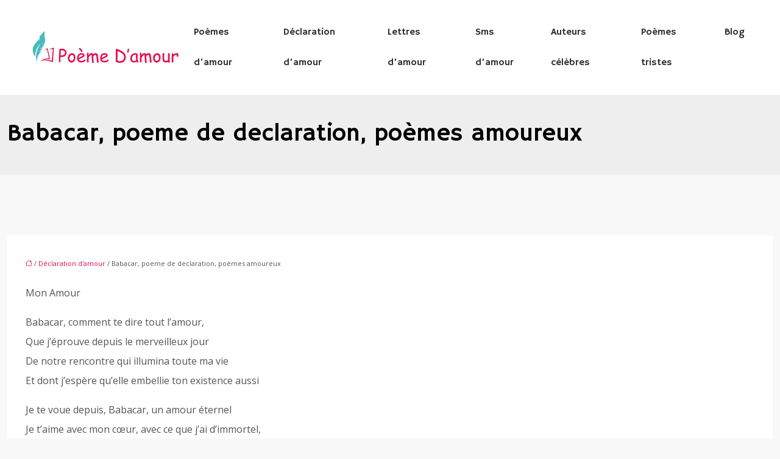

--- FILE ---
content_type: text/html; charset=UTF-8
request_url: https://www.xn--pome-d-amour-ydb.com/babacar-poeme-de-declaration-poemes-amoureux/
body_size: 12698
content:
<!DOCTYPE html>
<html lang="fr-FR">
<head>
<meta charset="UTF-8" />
<meta name="viewport" content="width=device-width">
<link rel="shortcut icon" href="/wp-content/uploads/2022/04/favicon.svg" />
<script type="application/ld+json">
{
    "@context": "https://schema.org",
    "@graph": [
        {
            "@type": "WebSite",
            "@id": "https://www.xn--pome-d-amour-ydb.com#website",
            "url": "https://www.xn--pome-d-amour-ydb.com",
            "name": "poeme-d-amour",
            "inLanguage": "fr-FR",
            "publisher": {
                "@id": "https://www.xn--pome-d-amour-ydb.com#organization"
            }
        },
        {
            "@type": "Organization",
            "@id": "https://www.xn--pome-d-amour-ydb.com#organization",
            "name": "poeme-d-amour",
            "url": "https://www.xn--pome-d-amour-ydb.com",
            "logo": {
                "@type": "ImageObject",
                "@id": "https://www.xn--pome-d-amour-ydb.com#logo",
                "url": "https://www.xn--pome-d-amour-ydb.com/wp-content/uploads/2022/04/logo-4.svg"
            }
        },
        {
            "@type": "Person",
            "@id": "https://www.xn--pome-d-amour-ydb.com/author/poeme-d-amour#person",
            "name": "admin",
            "jobTitle": "Rédaction Web",
            "url": "https://www.xn--pome-d-amour-ydb.com/author/poeme-d-amour",
            "worksFor": {
                "@id": "https://www.xn--pome-d-amour-ydb.com#organization"
            },
            "image": {
                "@type": "ImageObject",
                "url": ""
            }
        },
        {
            "@type": "WebPage",
            "@id": "https://www.xn--pome-d-amour-ydb.com/babacar-poeme-de-declaration-poemes-amoureux/#webpage",
            "url": "https://www.xn--pome-d-amour-ydb.com/babacar-poeme-de-declaration-poemes-amoureux/",
            "isPartOf": {
                "@id": "https://www.xn--pome-d-amour-ydb.com#website"
            },
            "breadcrumb": {
                "@id": "https://www.xn--pome-d-amour-ydb.com/babacar-poeme-de-declaration-poemes-amoureux/#breadcrumb"
            },
            "inLanguage": "fr_FR"
        },
        {
            "@type": "Article",
            "@id": "https://www.xn--pome-d-amour-ydb.com/babacar-poeme-de-declaration-poemes-amoureux/#article",
            "headline": "Babacar, poeme de declaration, poèmes amoureux",
            "mainEntityOfPage": {
                "@id": "https://www.xn--pome-d-amour-ydb.com/babacar-poeme-de-declaration-poemes-amoureux/#webpage"
            },
            "wordCount": 127,
            "isAccessibleForFree": true,
            "articleSection": [
                "Déclaration d&apos;amour"
            ],
            "datePublished": "2015-05-19T16:45:29+00:00",
            "author": {
                "@id": "https://www.xn--pome-d-amour-ydb.com/author/poeme-d-amour#person"
            },
            "publisher": {
                "@id": "https://www.xn--pome-d-amour-ydb.com#organization"
            },
            "inLanguage": "fr-FR"
        },
        {
            "@type": "BreadcrumbList",
            "@id": "https://www.xn--pome-d-amour-ydb.com/babacar-poeme-de-declaration-poemes-amoureux/#breadcrumb",
            "itemListElement": [
                {
                    "@type": "ListItem",
                    "position": 1,
                    "name": "Accueil",
                    "item": "https://www.xn--pome-d-amour-ydb.com/"
                },
                {
                    "@type": "ListItem",
                    "position": 2,
                    "name": "Déclaration d&apos;amour",
                    "item": "https://www.xn--pome-d-amour-ydb.com/declaration-damour/"
                },
                {
                    "@type": "ListItem",
                    "position": 3,
                    "name": "Babacar, poeme de declaration, poèmes amoureux",
                    "item": "https://www.xn--pome-d-amour-ydb.com/babacar-poeme-de-declaration-poemes-amoureux/"
                }
            ]
        }
    ]
}</script>
<meta name='robots' content='max-image-preview:large' />
<title>Déclaration d’amour adressé à Babacar sous forme de poème</title><meta name="description" content="Babacar, ce poème du cœur est le moyen que j’ai trouvé pour déclarer mon amour pour toi. Unissons nos cœurs pour que nos vies mènent vers un bonheur suprême.
"><link rel="alternate" title="oEmbed (JSON)" type="application/json+oembed" href="https://www.xn--pome-d-amour-ydb.com/wp-json/oembed/1.0/embed?url=https%3A%2F%2Fwww.xn--pome-d-amour-ydb.com%2Fbabacar-poeme-de-declaration-poemes-amoureux%2F" />
<link rel="alternate" title="oEmbed (XML)" type="text/xml+oembed" href="https://www.xn--pome-d-amour-ydb.com/wp-json/oembed/1.0/embed?url=https%3A%2F%2Fwww.xn--pome-d-amour-ydb.com%2Fbabacar-poeme-de-declaration-poemes-amoureux%2F&#038;format=xml" />
<style id='wp-img-auto-sizes-contain-inline-css' type='text/css'>
img:is([sizes=auto i],[sizes^="auto," i]){contain-intrinsic-size:3000px 1500px}
/*# sourceURL=wp-img-auto-sizes-contain-inline-css */
</style>
<style id='wp-block-library-inline-css' type='text/css'>
:root{--wp-block-synced-color:#7a00df;--wp-block-synced-color--rgb:122,0,223;--wp-bound-block-color:var(--wp-block-synced-color);--wp-editor-canvas-background:#ddd;--wp-admin-theme-color:#007cba;--wp-admin-theme-color--rgb:0,124,186;--wp-admin-theme-color-darker-10:#006ba1;--wp-admin-theme-color-darker-10--rgb:0,107,160.5;--wp-admin-theme-color-darker-20:#005a87;--wp-admin-theme-color-darker-20--rgb:0,90,135;--wp-admin-border-width-focus:2px}@media (min-resolution:192dpi){:root{--wp-admin-border-width-focus:1.5px}}.wp-element-button{cursor:pointer}:root .has-very-light-gray-background-color{background-color:#eee}:root .has-very-dark-gray-background-color{background-color:#313131}:root .has-very-light-gray-color{color:#eee}:root .has-very-dark-gray-color{color:#313131}:root .has-vivid-green-cyan-to-vivid-cyan-blue-gradient-background{background:linear-gradient(135deg,#00d084,#0693e3)}:root .has-purple-crush-gradient-background{background:linear-gradient(135deg,#34e2e4,#4721fb 50%,#ab1dfe)}:root .has-hazy-dawn-gradient-background{background:linear-gradient(135deg,#faaca8,#dad0ec)}:root .has-subdued-olive-gradient-background{background:linear-gradient(135deg,#fafae1,#67a671)}:root .has-atomic-cream-gradient-background{background:linear-gradient(135deg,#fdd79a,#004a59)}:root .has-nightshade-gradient-background{background:linear-gradient(135deg,#330968,#31cdcf)}:root .has-midnight-gradient-background{background:linear-gradient(135deg,#020381,#2874fc)}:root{--wp--preset--font-size--normal:16px;--wp--preset--font-size--huge:42px}.has-regular-font-size{font-size:1em}.has-larger-font-size{font-size:2.625em}.has-normal-font-size{font-size:var(--wp--preset--font-size--normal)}.has-huge-font-size{font-size:var(--wp--preset--font-size--huge)}.has-text-align-center{text-align:center}.has-text-align-left{text-align:left}.has-text-align-right{text-align:right}.has-fit-text{white-space:nowrap!important}#end-resizable-editor-section{display:none}.aligncenter{clear:both}.items-justified-left{justify-content:flex-start}.items-justified-center{justify-content:center}.items-justified-right{justify-content:flex-end}.items-justified-space-between{justify-content:space-between}.screen-reader-text{border:0;clip-path:inset(50%);height:1px;margin:-1px;overflow:hidden;padding:0;position:absolute;width:1px;word-wrap:normal!important}.screen-reader-text:focus{background-color:#ddd;clip-path:none;color:#444;display:block;font-size:1em;height:auto;left:5px;line-height:normal;padding:15px 23px 14px;text-decoration:none;top:5px;width:auto;z-index:100000}html :where(.has-border-color){border-style:solid}html :where([style*=border-top-color]){border-top-style:solid}html :where([style*=border-right-color]){border-right-style:solid}html :where([style*=border-bottom-color]){border-bottom-style:solid}html :where([style*=border-left-color]){border-left-style:solid}html :where([style*=border-width]){border-style:solid}html :where([style*=border-top-width]){border-top-style:solid}html :where([style*=border-right-width]){border-right-style:solid}html :where([style*=border-bottom-width]){border-bottom-style:solid}html :where([style*=border-left-width]){border-left-style:solid}html :where(img[class*=wp-image-]){height:auto;max-width:100%}:where(figure){margin:0 0 1em}html :where(.is-position-sticky){--wp-admin--admin-bar--position-offset:var(--wp-admin--admin-bar--height,0px)}@media screen and (max-width:600px){html :where(.is-position-sticky){--wp-admin--admin-bar--position-offset:0px}}

/*# sourceURL=wp-block-library-inline-css */
</style><style id='wp-block-image-inline-css' type='text/css'>
.wp-block-image>a,.wp-block-image>figure>a{display:inline-block}.wp-block-image img{box-sizing:border-box;height:auto;max-width:100%;vertical-align:bottom}@media not (prefers-reduced-motion){.wp-block-image img.hide{visibility:hidden}.wp-block-image img.show{animation:show-content-image .4s}}.wp-block-image[style*=border-radius] img,.wp-block-image[style*=border-radius]>a{border-radius:inherit}.wp-block-image.has-custom-border img{box-sizing:border-box}.wp-block-image.aligncenter{text-align:center}.wp-block-image.alignfull>a,.wp-block-image.alignwide>a{width:100%}.wp-block-image.alignfull img,.wp-block-image.alignwide img{height:auto;width:100%}.wp-block-image .aligncenter,.wp-block-image .alignleft,.wp-block-image .alignright,.wp-block-image.aligncenter,.wp-block-image.alignleft,.wp-block-image.alignright{display:table}.wp-block-image .aligncenter>figcaption,.wp-block-image .alignleft>figcaption,.wp-block-image .alignright>figcaption,.wp-block-image.aligncenter>figcaption,.wp-block-image.alignleft>figcaption,.wp-block-image.alignright>figcaption{caption-side:bottom;display:table-caption}.wp-block-image .alignleft{float:left;margin:.5em 1em .5em 0}.wp-block-image .alignright{float:right;margin:.5em 0 .5em 1em}.wp-block-image .aligncenter{margin-left:auto;margin-right:auto}.wp-block-image :where(figcaption){margin-bottom:1em;margin-top:.5em}.wp-block-image.is-style-circle-mask img{border-radius:9999px}@supports ((-webkit-mask-image:none) or (mask-image:none)) or (-webkit-mask-image:none){.wp-block-image.is-style-circle-mask img{border-radius:0;-webkit-mask-image:url('data:image/svg+xml;utf8,<svg viewBox="0 0 100 100" xmlns="http://www.w3.org/2000/svg"><circle cx="50" cy="50" r="50"/></svg>');mask-image:url('data:image/svg+xml;utf8,<svg viewBox="0 0 100 100" xmlns="http://www.w3.org/2000/svg"><circle cx="50" cy="50" r="50"/></svg>');mask-mode:alpha;-webkit-mask-position:center;mask-position:center;-webkit-mask-repeat:no-repeat;mask-repeat:no-repeat;-webkit-mask-size:contain;mask-size:contain}}:root :where(.wp-block-image.is-style-rounded img,.wp-block-image .is-style-rounded img){border-radius:9999px}.wp-block-image figure{margin:0}.wp-lightbox-container{display:flex;flex-direction:column;position:relative}.wp-lightbox-container img{cursor:zoom-in}.wp-lightbox-container img:hover+button{opacity:1}.wp-lightbox-container button{align-items:center;backdrop-filter:blur(16px) saturate(180%);background-color:#5a5a5a40;border:none;border-radius:4px;cursor:zoom-in;display:flex;height:20px;justify-content:center;opacity:0;padding:0;position:absolute;right:16px;text-align:center;top:16px;width:20px;z-index:100}@media not (prefers-reduced-motion){.wp-lightbox-container button{transition:opacity .2s ease}}.wp-lightbox-container button:focus-visible{outline:3px auto #5a5a5a40;outline:3px auto -webkit-focus-ring-color;outline-offset:3px}.wp-lightbox-container button:hover{cursor:pointer;opacity:1}.wp-lightbox-container button:focus{opacity:1}.wp-lightbox-container button:focus,.wp-lightbox-container button:hover,.wp-lightbox-container button:not(:hover):not(:active):not(.has-background){background-color:#5a5a5a40;border:none}.wp-lightbox-overlay{box-sizing:border-box;cursor:zoom-out;height:100vh;left:0;overflow:hidden;position:fixed;top:0;visibility:hidden;width:100%;z-index:100000}.wp-lightbox-overlay .close-button{align-items:center;cursor:pointer;display:flex;justify-content:center;min-height:40px;min-width:40px;padding:0;position:absolute;right:calc(env(safe-area-inset-right) + 16px);top:calc(env(safe-area-inset-top) + 16px);z-index:5000000}.wp-lightbox-overlay .close-button:focus,.wp-lightbox-overlay .close-button:hover,.wp-lightbox-overlay .close-button:not(:hover):not(:active):not(.has-background){background:none;border:none}.wp-lightbox-overlay .lightbox-image-container{height:var(--wp--lightbox-container-height);left:50%;overflow:hidden;position:absolute;top:50%;transform:translate(-50%,-50%);transform-origin:top left;width:var(--wp--lightbox-container-width);z-index:9999999999}.wp-lightbox-overlay .wp-block-image{align-items:center;box-sizing:border-box;display:flex;height:100%;justify-content:center;margin:0;position:relative;transform-origin:0 0;width:100%;z-index:3000000}.wp-lightbox-overlay .wp-block-image img{height:var(--wp--lightbox-image-height);min-height:var(--wp--lightbox-image-height);min-width:var(--wp--lightbox-image-width);width:var(--wp--lightbox-image-width)}.wp-lightbox-overlay .wp-block-image figcaption{display:none}.wp-lightbox-overlay button{background:none;border:none}.wp-lightbox-overlay .scrim{background-color:#fff;height:100%;opacity:.9;position:absolute;width:100%;z-index:2000000}.wp-lightbox-overlay.active{visibility:visible}@media not (prefers-reduced-motion){.wp-lightbox-overlay.active{animation:turn-on-visibility .25s both}.wp-lightbox-overlay.active img{animation:turn-on-visibility .35s both}.wp-lightbox-overlay.show-closing-animation:not(.active){animation:turn-off-visibility .35s both}.wp-lightbox-overlay.show-closing-animation:not(.active) img{animation:turn-off-visibility .25s both}.wp-lightbox-overlay.zoom.active{animation:none;opacity:1;visibility:visible}.wp-lightbox-overlay.zoom.active .lightbox-image-container{animation:lightbox-zoom-in .4s}.wp-lightbox-overlay.zoom.active .lightbox-image-container img{animation:none}.wp-lightbox-overlay.zoom.active .scrim{animation:turn-on-visibility .4s forwards}.wp-lightbox-overlay.zoom.show-closing-animation:not(.active){animation:none}.wp-lightbox-overlay.zoom.show-closing-animation:not(.active) .lightbox-image-container{animation:lightbox-zoom-out .4s}.wp-lightbox-overlay.zoom.show-closing-animation:not(.active) .lightbox-image-container img{animation:none}.wp-lightbox-overlay.zoom.show-closing-animation:not(.active) .scrim{animation:turn-off-visibility .4s forwards}}@keyframes show-content-image{0%{visibility:hidden}99%{visibility:hidden}to{visibility:visible}}@keyframes turn-on-visibility{0%{opacity:0}to{opacity:1}}@keyframes turn-off-visibility{0%{opacity:1;visibility:visible}99%{opacity:0;visibility:visible}to{opacity:0;visibility:hidden}}@keyframes lightbox-zoom-in{0%{transform:translate(calc((-100vw + var(--wp--lightbox-scrollbar-width))/2 + var(--wp--lightbox-initial-left-position)),calc(-50vh + var(--wp--lightbox-initial-top-position))) scale(var(--wp--lightbox-scale))}to{transform:translate(-50%,-50%) scale(1)}}@keyframes lightbox-zoom-out{0%{transform:translate(-50%,-50%) scale(1);visibility:visible}99%{visibility:visible}to{transform:translate(calc((-100vw + var(--wp--lightbox-scrollbar-width))/2 + var(--wp--lightbox-initial-left-position)),calc(-50vh + var(--wp--lightbox-initial-top-position))) scale(var(--wp--lightbox-scale));visibility:hidden}}
/*# sourceURL=https://www.xn--pome-d-amour-ydb.com/wp-includes/blocks/image/style.min.css */
</style>
<style id='global-styles-inline-css' type='text/css'>
:root{--wp--preset--aspect-ratio--square: 1;--wp--preset--aspect-ratio--4-3: 4/3;--wp--preset--aspect-ratio--3-4: 3/4;--wp--preset--aspect-ratio--3-2: 3/2;--wp--preset--aspect-ratio--2-3: 2/3;--wp--preset--aspect-ratio--16-9: 16/9;--wp--preset--aspect-ratio--9-16: 9/16;--wp--preset--color--black: #000000;--wp--preset--color--cyan-bluish-gray: #abb8c3;--wp--preset--color--white: #ffffff;--wp--preset--color--pale-pink: #f78da7;--wp--preset--color--vivid-red: #cf2e2e;--wp--preset--color--luminous-vivid-orange: #ff6900;--wp--preset--color--luminous-vivid-amber: #fcb900;--wp--preset--color--light-green-cyan: #7bdcb5;--wp--preset--color--vivid-green-cyan: #00d084;--wp--preset--color--pale-cyan-blue: #8ed1fc;--wp--preset--color--vivid-cyan-blue: #0693e3;--wp--preset--color--vivid-purple: #9b51e0;--wp--preset--color--base: #f9f9f9;--wp--preset--color--base-2: #ffffff;--wp--preset--color--contrast: #111111;--wp--preset--color--contrast-2: #636363;--wp--preset--color--contrast-3: #A4A4A4;--wp--preset--color--accent: #cfcabe;--wp--preset--color--accent-2: #c2a990;--wp--preset--color--accent-3: #d8613c;--wp--preset--color--accent-4: #b1c5a4;--wp--preset--color--accent-5: #b5bdbc;--wp--preset--gradient--vivid-cyan-blue-to-vivid-purple: linear-gradient(135deg,rgb(6,147,227) 0%,rgb(155,81,224) 100%);--wp--preset--gradient--light-green-cyan-to-vivid-green-cyan: linear-gradient(135deg,rgb(122,220,180) 0%,rgb(0,208,130) 100%);--wp--preset--gradient--luminous-vivid-amber-to-luminous-vivid-orange: linear-gradient(135deg,rgb(252,185,0) 0%,rgb(255,105,0) 100%);--wp--preset--gradient--luminous-vivid-orange-to-vivid-red: linear-gradient(135deg,rgb(255,105,0) 0%,rgb(207,46,46) 100%);--wp--preset--gradient--very-light-gray-to-cyan-bluish-gray: linear-gradient(135deg,rgb(238,238,238) 0%,rgb(169,184,195) 100%);--wp--preset--gradient--cool-to-warm-spectrum: linear-gradient(135deg,rgb(74,234,220) 0%,rgb(151,120,209) 20%,rgb(207,42,186) 40%,rgb(238,44,130) 60%,rgb(251,105,98) 80%,rgb(254,248,76) 100%);--wp--preset--gradient--blush-light-purple: linear-gradient(135deg,rgb(255,206,236) 0%,rgb(152,150,240) 100%);--wp--preset--gradient--blush-bordeaux: linear-gradient(135deg,rgb(254,205,165) 0%,rgb(254,45,45) 50%,rgb(107,0,62) 100%);--wp--preset--gradient--luminous-dusk: linear-gradient(135deg,rgb(255,203,112) 0%,rgb(199,81,192) 50%,rgb(65,88,208) 100%);--wp--preset--gradient--pale-ocean: linear-gradient(135deg,rgb(255,245,203) 0%,rgb(182,227,212) 50%,rgb(51,167,181) 100%);--wp--preset--gradient--electric-grass: linear-gradient(135deg,rgb(202,248,128) 0%,rgb(113,206,126) 100%);--wp--preset--gradient--midnight: linear-gradient(135deg,rgb(2,3,129) 0%,rgb(40,116,252) 100%);--wp--preset--gradient--gradient-1: linear-gradient(to bottom, #cfcabe 0%, #F9F9F9 100%);--wp--preset--gradient--gradient-2: linear-gradient(to bottom, #C2A990 0%, #F9F9F9 100%);--wp--preset--gradient--gradient-3: linear-gradient(to bottom, #D8613C 0%, #F9F9F9 100%);--wp--preset--gradient--gradient-4: linear-gradient(to bottom, #B1C5A4 0%, #F9F9F9 100%);--wp--preset--gradient--gradient-5: linear-gradient(to bottom, #B5BDBC 0%, #F9F9F9 100%);--wp--preset--gradient--gradient-6: linear-gradient(to bottom, #A4A4A4 0%, #F9F9F9 100%);--wp--preset--gradient--gradient-7: linear-gradient(to bottom, #cfcabe 50%, #F9F9F9 50%);--wp--preset--gradient--gradient-8: linear-gradient(to bottom, #C2A990 50%, #F9F9F9 50%);--wp--preset--gradient--gradient-9: linear-gradient(to bottom, #D8613C 50%, #F9F9F9 50%);--wp--preset--gradient--gradient-10: linear-gradient(to bottom, #B1C5A4 50%, #F9F9F9 50%);--wp--preset--gradient--gradient-11: linear-gradient(to bottom, #B5BDBC 50%, #F9F9F9 50%);--wp--preset--gradient--gradient-12: linear-gradient(to bottom, #A4A4A4 50%, #F9F9F9 50%);--wp--preset--font-size--small: 13px;--wp--preset--font-size--medium: 20px;--wp--preset--font-size--large: 36px;--wp--preset--font-size--x-large: 42px;--wp--preset--spacing--20: min(1.5rem, 2vw);--wp--preset--spacing--30: min(2.5rem, 3vw);--wp--preset--spacing--40: min(4rem, 5vw);--wp--preset--spacing--50: min(6.5rem, 8vw);--wp--preset--spacing--60: min(10.5rem, 13vw);--wp--preset--spacing--70: 3.38rem;--wp--preset--spacing--80: 5.06rem;--wp--preset--spacing--10: 1rem;--wp--preset--shadow--natural: 6px 6px 9px rgba(0, 0, 0, 0.2);--wp--preset--shadow--deep: 12px 12px 50px rgba(0, 0, 0, 0.4);--wp--preset--shadow--sharp: 6px 6px 0px rgba(0, 0, 0, 0.2);--wp--preset--shadow--outlined: 6px 6px 0px -3px rgb(255, 255, 255), 6px 6px rgb(0, 0, 0);--wp--preset--shadow--crisp: 6px 6px 0px rgb(0, 0, 0);}:root { --wp--style--global--content-size: 1320px;--wp--style--global--wide-size: 1920px; }:where(body) { margin: 0; }.wp-site-blocks { padding-top: var(--wp--style--root--padding-top); padding-bottom: var(--wp--style--root--padding-bottom); }.has-global-padding { padding-right: var(--wp--style--root--padding-right); padding-left: var(--wp--style--root--padding-left); }.has-global-padding > .alignfull { margin-right: calc(var(--wp--style--root--padding-right) * -1); margin-left: calc(var(--wp--style--root--padding-left) * -1); }.has-global-padding :where(:not(.alignfull.is-layout-flow) > .has-global-padding:not(.wp-block-block, .alignfull)) { padding-right: 0; padding-left: 0; }.has-global-padding :where(:not(.alignfull.is-layout-flow) > .has-global-padding:not(.wp-block-block, .alignfull)) > .alignfull { margin-left: 0; margin-right: 0; }.wp-site-blocks > .alignleft { float: left; margin-right: 2em; }.wp-site-blocks > .alignright { float: right; margin-left: 2em; }.wp-site-blocks > .aligncenter { justify-content: center; margin-left: auto; margin-right: auto; }:where(.wp-site-blocks) > * { margin-block-start: 1.2rem; margin-block-end: 0; }:where(.wp-site-blocks) > :first-child { margin-block-start: 0; }:where(.wp-site-blocks) > :last-child { margin-block-end: 0; }:root { --wp--style--block-gap: 1.2rem; }:root :where(.is-layout-flow) > :first-child{margin-block-start: 0;}:root :where(.is-layout-flow) > :last-child{margin-block-end: 0;}:root :where(.is-layout-flow) > *{margin-block-start: 1.2rem;margin-block-end: 0;}:root :where(.is-layout-constrained) > :first-child{margin-block-start: 0;}:root :where(.is-layout-constrained) > :last-child{margin-block-end: 0;}:root :where(.is-layout-constrained) > *{margin-block-start: 1.2rem;margin-block-end: 0;}:root :where(.is-layout-flex){gap: 1.2rem;}:root :where(.is-layout-grid){gap: 1.2rem;}.is-layout-flow > .alignleft{float: left;margin-inline-start: 0;margin-inline-end: 2em;}.is-layout-flow > .alignright{float: right;margin-inline-start: 2em;margin-inline-end: 0;}.is-layout-flow > .aligncenter{margin-left: auto !important;margin-right: auto !important;}.is-layout-constrained > .alignleft{float: left;margin-inline-start: 0;margin-inline-end: 2em;}.is-layout-constrained > .alignright{float: right;margin-inline-start: 2em;margin-inline-end: 0;}.is-layout-constrained > .aligncenter{margin-left: auto !important;margin-right: auto !important;}.is-layout-constrained > :where(:not(.alignleft):not(.alignright):not(.alignfull)){max-width: var(--wp--style--global--content-size);margin-left: auto !important;margin-right: auto !important;}.is-layout-constrained > .alignwide{max-width: var(--wp--style--global--wide-size);}body .is-layout-flex{display: flex;}.is-layout-flex{flex-wrap: wrap;align-items: center;}.is-layout-flex > :is(*, div){margin: 0;}body .is-layout-grid{display: grid;}.is-layout-grid > :is(*, div){margin: 0;}body{--wp--style--root--padding-top: 0px;--wp--style--root--padding-right: var(--wp--preset--spacing--50);--wp--style--root--padding-bottom: 0px;--wp--style--root--padding-left: var(--wp--preset--spacing--50);}a:where(:not(.wp-element-button)){text-decoration: underline;}:root :where(a:where(:not(.wp-element-button)):hover){text-decoration: none;}:root :where(.wp-element-button, .wp-block-button__link){background-color: var(--wp--preset--color--contrast);border-radius: .33rem;border-color: var(--wp--preset--color--contrast);border-width: 0;color: var(--wp--preset--color--base);font-family: inherit;font-size: var(--wp--preset--font-size--small);font-style: normal;font-weight: 500;letter-spacing: inherit;line-height: inherit;padding-top: 0.6rem;padding-right: 1rem;padding-bottom: 0.6rem;padding-left: 1rem;text-decoration: none;text-transform: inherit;}:root :where(.wp-element-button:hover, .wp-block-button__link:hover){background-color: var(--wp--preset--color--contrast-2);border-color: var(--wp--preset--color--contrast-2);color: var(--wp--preset--color--base);}:root :where(.wp-element-button:focus, .wp-block-button__link:focus){background-color: var(--wp--preset--color--contrast-2);border-color: var(--wp--preset--color--contrast-2);color: var(--wp--preset--color--base);outline-color: var(--wp--preset--color--contrast);outline-offset: 2px;outline-style: dotted;outline-width: 1px;}:root :where(.wp-element-button:active, .wp-block-button__link:active){background-color: var(--wp--preset--color--contrast);color: var(--wp--preset--color--base);}:root :where(.wp-element-caption, .wp-block-audio figcaption, .wp-block-embed figcaption, .wp-block-gallery figcaption, .wp-block-image figcaption, .wp-block-table figcaption, .wp-block-video figcaption){color: var(--wp--preset--color--contrast-2);font-family: var(--wp--preset--font-family--body);font-size: 0.8rem;}.has-black-color{color: var(--wp--preset--color--black) !important;}.has-cyan-bluish-gray-color{color: var(--wp--preset--color--cyan-bluish-gray) !important;}.has-white-color{color: var(--wp--preset--color--white) !important;}.has-pale-pink-color{color: var(--wp--preset--color--pale-pink) !important;}.has-vivid-red-color{color: var(--wp--preset--color--vivid-red) !important;}.has-luminous-vivid-orange-color{color: var(--wp--preset--color--luminous-vivid-orange) !important;}.has-luminous-vivid-amber-color{color: var(--wp--preset--color--luminous-vivid-amber) !important;}.has-light-green-cyan-color{color: var(--wp--preset--color--light-green-cyan) !important;}.has-vivid-green-cyan-color{color: var(--wp--preset--color--vivid-green-cyan) !important;}.has-pale-cyan-blue-color{color: var(--wp--preset--color--pale-cyan-blue) !important;}.has-vivid-cyan-blue-color{color: var(--wp--preset--color--vivid-cyan-blue) !important;}.has-vivid-purple-color{color: var(--wp--preset--color--vivid-purple) !important;}.has-base-color{color: var(--wp--preset--color--base) !important;}.has-base-2-color{color: var(--wp--preset--color--base-2) !important;}.has-contrast-color{color: var(--wp--preset--color--contrast) !important;}.has-contrast-2-color{color: var(--wp--preset--color--contrast-2) !important;}.has-contrast-3-color{color: var(--wp--preset--color--contrast-3) !important;}.has-accent-color{color: var(--wp--preset--color--accent) !important;}.has-accent-2-color{color: var(--wp--preset--color--accent-2) !important;}.has-accent-3-color{color: var(--wp--preset--color--accent-3) !important;}.has-accent-4-color{color: var(--wp--preset--color--accent-4) !important;}.has-accent-5-color{color: var(--wp--preset--color--accent-5) !important;}.has-black-background-color{background-color: var(--wp--preset--color--black) !important;}.has-cyan-bluish-gray-background-color{background-color: var(--wp--preset--color--cyan-bluish-gray) !important;}.has-white-background-color{background-color: var(--wp--preset--color--white) !important;}.has-pale-pink-background-color{background-color: var(--wp--preset--color--pale-pink) !important;}.has-vivid-red-background-color{background-color: var(--wp--preset--color--vivid-red) !important;}.has-luminous-vivid-orange-background-color{background-color: var(--wp--preset--color--luminous-vivid-orange) !important;}.has-luminous-vivid-amber-background-color{background-color: var(--wp--preset--color--luminous-vivid-amber) !important;}.has-light-green-cyan-background-color{background-color: var(--wp--preset--color--light-green-cyan) !important;}.has-vivid-green-cyan-background-color{background-color: var(--wp--preset--color--vivid-green-cyan) !important;}.has-pale-cyan-blue-background-color{background-color: var(--wp--preset--color--pale-cyan-blue) !important;}.has-vivid-cyan-blue-background-color{background-color: var(--wp--preset--color--vivid-cyan-blue) !important;}.has-vivid-purple-background-color{background-color: var(--wp--preset--color--vivid-purple) !important;}.has-base-background-color{background-color: var(--wp--preset--color--base) !important;}.has-base-2-background-color{background-color: var(--wp--preset--color--base-2) !important;}.has-contrast-background-color{background-color: var(--wp--preset--color--contrast) !important;}.has-contrast-2-background-color{background-color: var(--wp--preset--color--contrast-2) !important;}.has-contrast-3-background-color{background-color: var(--wp--preset--color--contrast-3) !important;}.has-accent-background-color{background-color: var(--wp--preset--color--accent) !important;}.has-accent-2-background-color{background-color: var(--wp--preset--color--accent-2) !important;}.has-accent-3-background-color{background-color: var(--wp--preset--color--accent-3) !important;}.has-accent-4-background-color{background-color: var(--wp--preset--color--accent-4) !important;}.has-accent-5-background-color{background-color: var(--wp--preset--color--accent-5) !important;}.has-black-border-color{border-color: var(--wp--preset--color--black) !important;}.has-cyan-bluish-gray-border-color{border-color: var(--wp--preset--color--cyan-bluish-gray) !important;}.has-white-border-color{border-color: var(--wp--preset--color--white) !important;}.has-pale-pink-border-color{border-color: var(--wp--preset--color--pale-pink) !important;}.has-vivid-red-border-color{border-color: var(--wp--preset--color--vivid-red) !important;}.has-luminous-vivid-orange-border-color{border-color: var(--wp--preset--color--luminous-vivid-orange) !important;}.has-luminous-vivid-amber-border-color{border-color: var(--wp--preset--color--luminous-vivid-amber) !important;}.has-light-green-cyan-border-color{border-color: var(--wp--preset--color--light-green-cyan) !important;}.has-vivid-green-cyan-border-color{border-color: var(--wp--preset--color--vivid-green-cyan) !important;}.has-pale-cyan-blue-border-color{border-color: var(--wp--preset--color--pale-cyan-blue) !important;}.has-vivid-cyan-blue-border-color{border-color: var(--wp--preset--color--vivid-cyan-blue) !important;}.has-vivid-purple-border-color{border-color: var(--wp--preset--color--vivid-purple) !important;}.has-base-border-color{border-color: var(--wp--preset--color--base) !important;}.has-base-2-border-color{border-color: var(--wp--preset--color--base-2) !important;}.has-contrast-border-color{border-color: var(--wp--preset--color--contrast) !important;}.has-contrast-2-border-color{border-color: var(--wp--preset--color--contrast-2) !important;}.has-contrast-3-border-color{border-color: var(--wp--preset--color--contrast-3) !important;}.has-accent-border-color{border-color: var(--wp--preset--color--accent) !important;}.has-accent-2-border-color{border-color: var(--wp--preset--color--accent-2) !important;}.has-accent-3-border-color{border-color: var(--wp--preset--color--accent-3) !important;}.has-accent-4-border-color{border-color: var(--wp--preset--color--accent-4) !important;}.has-accent-5-border-color{border-color: var(--wp--preset--color--accent-5) !important;}.has-vivid-cyan-blue-to-vivid-purple-gradient-background{background: var(--wp--preset--gradient--vivid-cyan-blue-to-vivid-purple) !important;}.has-light-green-cyan-to-vivid-green-cyan-gradient-background{background: var(--wp--preset--gradient--light-green-cyan-to-vivid-green-cyan) !important;}.has-luminous-vivid-amber-to-luminous-vivid-orange-gradient-background{background: var(--wp--preset--gradient--luminous-vivid-amber-to-luminous-vivid-orange) !important;}.has-luminous-vivid-orange-to-vivid-red-gradient-background{background: var(--wp--preset--gradient--luminous-vivid-orange-to-vivid-red) !important;}.has-very-light-gray-to-cyan-bluish-gray-gradient-background{background: var(--wp--preset--gradient--very-light-gray-to-cyan-bluish-gray) !important;}.has-cool-to-warm-spectrum-gradient-background{background: var(--wp--preset--gradient--cool-to-warm-spectrum) !important;}.has-blush-light-purple-gradient-background{background: var(--wp--preset--gradient--blush-light-purple) !important;}.has-blush-bordeaux-gradient-background{background: var(--wp--preset--gradient--blush-bordeaux) !important;}.has-luminous-dusk-gradient-background{background: var(--wp--preset--gradient--luminous-dusk) !important;}.has-pale-ocean-gradient-background{background: var(--wp--preset--gradient--pale-ocean) !important;}.has-electric-grass-gradient-background{background: var(--wp--preset--gradient--electric-grass) !important;}.has-midnight-gradient-background{background: var(--wp--preset--gradient--midnight) !important;}.has-gradient-1-gradient-background{background: var(--wp--preset--gradient--gradient-1) !important;}.has-gradient-2-gradient-background{background: var(--wp--preset--gradient--gradient-2) !important;}.has-gradient-3-gradient-background{background: var(--wp--preset--gradient--gradient-3) !important;}.has-gradient-4-gradient-background{background: var(--wp--preset--gradient--gradient-4) !important;}.has-gradient-5-gradient-background{background: var(--wp--preset--gradient--gradient-5) !important;}.has-gradient-6-gradient-background{background: var(--wp--preset--gradient--gradient-6) !important;}.has-gradient-7-gradient-background{background: var(--wp--preset--gradient--gradient-7) !important;}.has-gradient-8-gradient-background{background: var(--wp--preset--gradient--gradient-8) !important;}.has-gradient-9-gradient-background{background: var(--wp--preset--gradient--gradient-9) !important;}.has-gradient-10-gradient-background{background: var(--wp--preset--gradient--gradient-10) !important;}.has-gradient-11-gradient-background{background: var(--wp--preset--gradient--gradient-11) !important;}.has-gradient-12-gradient-background{background: var(--wp--preset--gradient--gradient-12) !important;}.has-small-font-size{font-size: var(--wp--preset--font-size--small) !important;}.has-medium-font-size{font-size: var(--wp--preset--font-size--medium) !important;}.has-large-font-size{font-size: var(--wp--preset--font-size--large) !important;}.has-x-large-font-size{font-size: var(--wp--preset--font-size--x-large) !important;}
/*# sourceURL=global-styles-inline-css */
</style>

<link rel='stylesheet' id='default-css' href='https://www.xn--pome-d-amour-ydb.com/wp-content/themes/factory-templates-4/style.css?ver=e81be170666df10d2501df3a0cda849d' type='text/css' media='all' />
<link rel='stylesheet' id='bootstrap5-css' href='https://www.xn--pome-d-amour-ydb.com/wp-content/themes/factory-templates-4/css/bootstrap.min.css?ver=e81be170666df10d2501df3a0cda849d' type='text/css' media='all' />
<link rel='stylesheet' id='bootstrap-icon-css' href='https://www.xn--pome-d-amour-ydb.com/wp-content/themes/factory-templates-4/css/bootstrap-icons.css?ver=e81be170666df10d2501df3a0cda849d' type='text/css' media='all' />
<link rel='stylesheet' id='global-css' href='https://www.xn--pome-d-amour-ydb.com/wp-content/themes/factory-templates-4/css/global.css?ver=e81be170666df10d2501df3a0cda849d' type='text/css' media='all' />
<link rel='stylesheet' id='light-theme-css' href='https://www.xn--pome-d-amour-ydb.com/wp-content/themes/factory-templates-4/css/light.css?ver=e81be170666df10d2501df3a0cda849d' type='text/css' media='all' />
<script type="text/javascript" src="https://code.jquery.com/jquery-3.2.1.min.js?ver=e81be170666df10d2501df3a0cda849d" id="jquery3.2.1-js"></script>
<script type="text/javascript" src="https://www.xn--pome-d-amour-ydb.com/wp-content/themes/factory-templates-4/js/fn.js?ver=e81be170666df10d2501df3a0cda849d" id="default_script-js"></script>
<link rel="https://api.w.org/" href="https://www.xn--pome-d-amour-ydb.com/wp-json/" /><link rel="alternate" title="JSON" type="application/json" href="https://www.xn--pome-d-amour-ydb.com/wp-json/wp/v2/posts/644" /><link rel="EditURI" type="application/rsd+xml" title="RSD" href="https://www.xn--pome-d-amour-ydb.com/xmlrpc.php?rsd" />
<link rel="canonical" href="https://www.xn--pome-d-amour-ydb.com/babacar-poeme-de-declaration-poemes-amoureux/" />
<link rel='shortlink' href='https://www.xn--pome-d-amour-ydb.com/?p=644' />
 
<link href="https://fonts.googleapis.com/css?family=Open+Sans:300,400,600,700,800&display=swap" rel="stylesheet">
<link href="https://fonts.googleapis.com/css?family=Hammersmith+One&display=swap" rel="stylesheet">
<meta name="google-site-verification" content="SQuq3Gae8SULX6fFbWygiGBoBViQF63kOVZOLEupLsw" />
<meta name="google-site-verification" content="P-apwXC9Pq5UZLdGRX9BzkGjx3AItDfJt69yHVoMeWY" /> 
<style type="text/css">
.default_color_background,.menu-bars{background-color : #e90550 }.default_color_text,a,h1 span,h2 span,h3 span,h4 span,h5 span,h6 span{color :#e90550 }.navigation li a,.navigation li.disabled,.navigation li.active a,.owl-dots .owl-dot.active span,.owl-dots .owl-dot:hover span{background-color: #e90550;}
.block-spc{border-color:#e90550}
.page-content a{color : #e90550 }.page-content a:hover{color : #0bd2cd }.home .body-content a{color : #e90550 }.home .body-content a:hover{color : #0bd2cd }.col-menu,.main-navigation{background-color:#fff;}.main-navigation {padding:10px 10px;}.main-navigation.scrolled{padding:2px 2px;}.main-navigation nav li{padding:0 10px;}.main-navigation.scrolled{background-color:#fff;}.main-navigation .logo-main{height: 60px;}.main-navigation  .logo-sticky{height: 50px;}nav li a{font-size:16px;}nav li a{line-height:50px;}nav li a{color:#2f2f2f!important;}nav li:hover > a,.current-menu-item > a{color:#e90550!important;}.archive h1{color:#000000!important;}.category .subheader,.single .subheader{padding:40px 0 35px }.archive h1{text-align:left!important;} .archive h1{font-size:40px}  .archive h2,.cat-description h2{font-size:25px} .archive h2 a,.cat-description h2{color:#333333!important;}.archive .readmore{background-color:#e90550;}.archive .readmore{color:#fff;}.archive .readmore:hover{background-color:#0bd2cd;}.archive .readmore:hover{color:#fff;}.archive .readmore{padding:8px 20px;}.single h1{color:#000000!important;}.single .the-post h2{color:#313233!important;}.single .the-post h3{color:#313233!important;}.single .the-post h4{color:#313233!important;}.single .the-post h5{color:#313233!important;}.single .the-post h6{color:#313233!important;} .single .post-content a{color:#e90550} .single .post-content a:hover{color:#0bd2cd}.single h1{text-align:left!important;}.single h1{font-size: 40px}.single h2{font-size: 25px}.single h3{font-size: 21px}.single h4{font-size: 18px}footer{background-position:top } #back_to_top{background-color:#0bd2cd;}#back_to_top i, #back_to_top svg{color:#fff;} footer{padding:80px 0 60px} #back_to_top {padding:3px 9px 6px;}</style>
<style>:root {
    --color-primary: #e90550;
    --color-primary-light: #ff0668;
    --color-primary-dark: #a30338;
    --color-primary-hover: #d10448;
    --color-primary-muted: #ff0880;
            --color-background: #f8f8f8;
    --color-text: #ffffff;
} </style>
<style id="custom-st" type="text/css">
body{color:#555;line-height:2em;font-family:'Open Sans',sans-serif;font-size:16px;font-weight:400;}h1,h2,h3,h4,h5,h6{font-family:'Hammersmith One',sans-serif;}.navbar-toggler{border:none}nav li a{font-style:normal;font-family:Hammersmith One,sans-serif;font-weight:400;}.sub-menu li a{line-height:30px;}.main-navigation .menu-item-has-children::after{top:16px;right:0;color:#e90550;}.cherry-service:hover .mask{margin-top:-60%;}.anim-box .wp-block-cover__background{opacity:0!important;-webkit-transition:all 500ms ease;-moz-transition:all 500ms ease;-ms-transition:all 500ms ease;-o-transition:all 500ms ease;transition:all 500ms ease;-webkit-transform:scale(0.5) rotateX(180deg);-moz-transform:scale(0.5) rotateX(180deg);-ms-transform:scale(0.5) rotateX(180deg);-o-transform:scale(0.5) rotateX(180deg);transform:scale(0.5) rotateX(180deg);}.anim-box:hover .wp-block-cover__background{opacity:1!important;webkit-transform:scale(1) rotateX(0deg);-moz-transform:scale(1) rotateX(0deg);-ms-transform:scale(1) rotateX(0deg);-o-transform:scale(1) rotateX(0deg);transform:scale(1) rotateX(0deg);}.anim-box p,.anim-box h3{-webkit-transition:all 300ms ease;-moz-transition:all 300ms ease;-ms-transition:all 300ms ease;-o-transition:all 300ms ease;transition:all 300ms ease;transition-delay:300ms;opacity:0;}.anim-box:hover p,.anim-box:hover h3{transform:translateY(-50%);opacity:1;}.cherry-service:hover .content .text-content{color:#646464;}.top-sur-slid{margin-top:-60px!important;position:relative;}.cherry-service .heading{font-weight:700;}footer{color:#a6a6a6;font-size:15px;}#back_to_top svg {width:20px;}#inactive,.to-top {box-shadow:none;z-index:3;}.widget_footer img{margin-bottom:1em;}footer .footer-widget{margin-bottom:27px!important;margin-top:30px;line-height:1.27;color:#000;font-weight:bold;border-bottom:none!important;}.archive h2 {margin-bottom:0.5em;}.archive h2,.single .the-post h2,.single .the-post h3{font-weight:500;}.archive .post{padding:30px;background:#fff;}.archive .readmore{font-size:14px;line-height:24px;font-weight:600;text-transform:uppercase;border:none;border-radius:6px;}.widget_sidebar{margin-bottom:50px;background:#fff;text-align:center;padding:25px 20px 20px;}.widget_sidebar .sidebar-widget{margin-bottom:1em;color:#313233;text-align:left;position:relative;padding-bottom:1em;font-weight:500;border-bottom:none;font-size:20px;}.widget_sidebar .sidebar-widget:after,.widget_sidebar .sidebar-widget:before{content:"";position:absolute;left:0;bottom:2px;height:0;}.widget_sidebar .sidebar-widget:before{width:100%;border-bottom:1px solid #ececec;}.widget_sidebar .sidebar-widget:after{width:50px;border-bottom:1px solid #e90550;}.single .all-post-content{padding:30px;background:#fff;margin-bottom:50px;}@media screen and (max-width:1024px){.home h1{line-height:35px!important;font-size:25px!important;}.home h2{line-height:28px!important;font-size:24px!important;}.home h3{font-size:15px!important}}@media screen and (max-width:960px){.cherry-service:hover .mask{margin-top:-62%;}.xxx{font-size:18px!important;}.parag{padding-right:0!important;padding-left:0!important;}.main-navigation.container-fluid{background:#a3cbee;}.bloc1 {background:#000;}main-navigation .menu-item-has-children::after{top:16px;}.ps-5{padding-left:0 !important;}h1{font-size:30px!important;}h2{font-size:20px!important;}.category .subheader,.single .subheader {padding:70px 0px;}footer .copyright{padding:25px 50px}}:root{--color-primary:#e90550;--color-secondary:#0bd2cd;--color-bg-dark:#333;--color-bg-light:#fff;--color-text:#333;--color-border:#e90550;--radius:8px;--shadow:0 4px 12px rgba(0,0,0,0.08);--shadow-hover:0 6px 16px rgba(0,0,0,0.12);--transition:0.3s cubic-bezier(0.25,0.8,0.25,1);--font-main:'Inter',sans-serif;}.tldr-hybrid,.tldr-paragraph,.tldr-list,.summary-alt,.case-study-block,.actionable-list,.key-takeaways,.block-spc,.faq-block,.author-block,.table-data,blockquote{margin-bottom:45px;}.dt-published,.dt-modified{display:inline-block;background-color:transparent;color:var(--color-text);padding:6px 0;font-weight:700;letter-spacing:0.8px;text-transform:uppercase;font-size:0.75rem;border:none;border-bottom:2px solid transparent;transition:border-color var(--transition);}.dt-published:hover,.dt-modified:hover{border-color:var(--color-primary);}.dt-modified{float:right;}.dt-published,.dt-modified{margin-bottom:30px;}.tldr-hybrid{background-color:var(--color-bg-light);padding:30px 30px 12px;border-radius:var(--radius);border:1px solid var(--color-border);transition:transform var(--transition),box-shadow var(--transition);}.tldr-hybrid:hover{transform:translateY(-4px);box-shadow:var(--shadow-hover);}.tldr-hybrid ul{list-style:none;padding:0;margin:0;}.tldr-hybrid li{display:flex;align-items:flex-start;margin-bottom:15px;font-size:1rem;line-height:1.6;}.tldr-hybrid li:last-child{margin-bottom:0;}.tldr-hybrid li::before{content:'';background-color:var(--color-secondary);width:10px;height:10px;border-radius:3px;margin-right:15px;margin-top:7px;flex-shrink:0;}.tldr-paragraph{background-color:#28ace3;color:var(--color-bg-light);padding:30px 30px 12px;border-radius:var(--radius);text-align:center;font-weight:500;font-size:1.15rem;line-height:1.7;box-shadow:inset 0 0 20px rgba(0,0,0,0.1);}.tldr-list{background-color:transparent;padding:0;border:none;}.tldr-list li{background-color:var(--color-bg-light);padding:18px 25px;border-radius:var(--radius);margin-bottom:10px;border:1px solid var(--color-border);display:flex;align-items:center;font-weight:500;transition:transform var(--transition),box-shadow var(--transition),border-color var(--transition);}.tldr-list li:hover{transform:translateX(5px);border-color:var(--color-primary);box-shadow:0 4px 10px rgba(233,5,80,0.3);}.tldr-list li::before{content:'✓';color:var(--color-primary);font-size:1.4rem;margin-right:15px;font-weight:800;}.summary-alt{background:var(--color-bg-light);border-radius:var(--radius);padding:30px;border:1px solid var(--color-border);box-shadow:var(--shadow);}.summary-alt h3{color:var(--color-text);border-bottom:1px solid var(--color-border);padding-bottom:15px;margin-bottom:10px;font-weight:800;text-transform:uppercase;letter-spacing:1px;}.summary-alt ol{list-style:none;padding:0;margin:0;}.summary-alt li a{text-decoration:none;color:var(--color-text);font-weight:600;transition:all var(--transition);display:block;padding:14px 10px;border-radius:6px;}.summary-alt li a:hover{color:var(--color-primary);background-color:#F8F8F8;padding-left:20px;}.case-study-block{background-color:#ffffff;border:3px solid transparent;border-radius:10px;padding:30px;margin:20px 0;background-clip:padding-box;border-image:linear-gradient(135deg,#0bd2cd 0%,#2575fc 100%);border-image-slice:1;transition:transform 0.3s ease,box-shadow 0.3s ease;}.case-study-block:hover{transform:translateY(-8px);box-shadow:0 10px 20px rgba(0,0,0,0.12);}.case-study-block-title{font-family:'Segoe UI',Tahoma,Geneva,Verdana,sans-serif;font-size:1.7em;font-weight:700;color:#333;margin-top:0;margin-bottom:15px;}blockquote{margin:3rem auto;padding:4rem 2.5rem;position:relative;text-align:center;background:var(--color-bg-light);border:1px solid var(--color-border);border-radius:var(--radius);box-shadow:var(--shadow);overflow:hidden;}blockquote::before,blockquote::after{content:'';position:absolute;left:50%;transform:translateX(-50%);width:100px;height:1px;background:rgba(0,0,0,0.15);}blockquote::before{top:2rem;}blockquote::after{bottom:2rem;}.citation-content::before{content:"“";position:absolute;top:1.5rem;left:50%;transform:translateX(-50%);font-size:10rem;font-weight:800;color:rgba(51,51,51,0.15);text-shadow:0 1px 3px rgba(0,0,0,0.1);line-height:1;z-index:1;}.citation-content{position:relative;font-size:1.6rem;font-weight:500;line-height:1.6;color:var(--color-text);margin:0 auto 1.5rem;z-index:2;text-shadow:0 1px 2px rgba(0,0,0,0.05);}blockquote cite{position:relative;display:block;font-weight:400;font-size:1rem;color:var(--color-text);z-index:2;}blockquote a{color:var(--color-primary);text-decoration:none;border-bottom:1px solid transparent;transition:border-color var(--transition);}blockquote a:hover{border-color:var(--color-primary);}.actionable-list{background:var(--color-bg-light);border-radius:var(--radius);padding:30px;box-shadow:var(--shadow);}.actionable-list h3{font-size:1.5rem;color:var(--color-text);margin-bottom:25px;font-weight:800;}.actionable-list ol{padding-left:0;list-style:none;counter-reset:step-counter;}.actionable-list ol li{position:relative;padding:15px 15px 15px 55px;margin-bottom:12px;background:var(--color-bg-light);border:1px solid var(--color-border);border-radius:6px;line-height:1.6;}.actionable-list ol li::before{counter-increment:step-counter;content:counter(step-counter);position:absolute;left:0;top:0;height:100%;background:var(--color-primary);color:var(--color-bg-light);font-weight:700;width:40px;border-radius:6px 0 0 6px;display:flex;align-items:center;justify-content:center;font-size:1rem;}.actionable-list ol li:hover::before{background:var(--color-secondary);}.key-takeaways{background-color:var(--color-bg-light);padding:35px;border-radius:var(--radius);border-left:4px solid var(--color-secondary);box-shadow:var(--shadow);}.key-takeaways p{font-size:1.5rem;font-weight:800;color:var(--color-text);margin-top:0;}.key-takeaways li{padding:15px 0;border-bottom:1px solid var(--color-border);color:var(--color-text);font-weight:500;line-height:1.6;}.key-takeaways li:last-child{border-bottom:none;padding-bottom:0;}.key-takeaways li:first-of-type{padding-top:0;}.block-spc{padding:2rem;background:var(--color-bg-light);border:1px solid var(--color-border);border-radius:var(--radius);line-height:1.8;box-shadow:var(--shadow);transition:border-color var(--transition),box-shadow var(--transition);}.block-spc:hover{border-color:var(--color-primary);box-shadow:var(--shadow-hover);}.block-spc a{color:var(--color-text);text-decoration:none;font-weight:700;background-image:linear-gradient(var(--color-primary),var(--color-primary));background-size:0% 2px;background-position:0% 100%;background-repeat:no-repeat;transition:background-size var(--transition);}.block-spc a:hover{background-size:100% 2px;}.author-block{display:flex;align-items:center;gap:20px;background:var(--color-bg-light) !important;padding:25px;border-radius:var(--radius);border:1px solid var(--color-border);box-shadow:var(--shadow);}.avatar{min-width:80px;width:80px !important;height:80px !important;border-radius:50%;border:2px solid var(--color-bg-light);box-shadow:0 0 0 2px var(--color-primary);object-fit:cover;}.author-text p{margin:5px 0 0;color:var(--color-text);font-size:0.9rem;}.author-text h4{margin:0;}.faq-block{background:#fff;box-shadow:0 4px 40px rgba(0,0,0,0.04);border-radius:12px;padding:50px 40px;margin:40px auto;font-family:"Poppins",sans-serif;border:1px solid #eef2f5;}.faq-block h2{text-align:center;font-size:28px;color:#222;font-weight:600;margin-bottom:50px;position:relative;}.faq-block h2::after{content:"";display:block;width:60px;height:3px;background-color:var(--color-secondary);margin:14px auto 0;border-radius:2px;}.faq-block .question{display:flex;align-items:center;gap:12px;padding:18px 20px;font-size:16px;font-weight:500;color:var(--color-text);border-bottom:1px solid #eef2f5;cursor:pointer;background:#fff;transition:all 0.3s ease;border-radius:6px;}.faq-block .question:hover{background:var(--color-bg-light);padding-left:25px;color:var(--color-primary);}.faq-block .question::before{counter-increment:faq;content:counter(faq);display:inline-flex;align-items:center;justify-content:center;width:22px;height:22px;min-width:22px;border-radius:50%;background-color:var(--color-secondary);color:#fff;font-size:12px;font-weight:600;}.faq-block .answer{padding:20px 20px 25px 55px;font-size:15px;color:#556;line-height:1.8;}.faq-block .question.active + .answer{display:block;}.faq-block{counter-reset:faq;}.table-data{border-collapse:collapse;width:100%;background-color:var(--color-bg-light);border-radius:var(--radius);overflow:hidden;border:1px solid var(--color-border);box-shadow:var(--shadow);}.table-data th{background-color:#28ace3;color:var(--color-bg-light);padding:16px;text-align:left;font-weight:700;text-transform:uppercase;font-size:0.8rem;letter-spacing:0.5px;border-bottom:2px solid var(--color-border);}.table-data td{padding:16px;border-bottom:1px solid var(--color-border);}.table-data tbody tr:last-child td{border-bottom:none;}.table-data tbody tr{background-color:var(--color-bg-light);transition:background-color var(--transition);}.table-data tbody tr:hover{background-color:var(--color-secondary);color:#fff;}.single .the-post .faq-block h2{color:#241f21 !important;}.single th,.single tr,.single td{border:0px solid;}</style>
</head> 

<body class="wp-singular post-template-default single single-post postid-644 single-format-standard wp-theme-factory-templates-4 catid-4" style="background-color: #f8f8f8;">

<div class="main-navigation  container-fluid is_sticky over-mobile">
<nav class="navbar navbar-expand-lg px-5 container-fluid">

<a id="logo" href="https://www.xn--pome-d-amour-ydb.com">
<img class="logo-main" src="/wp-content/uploads/2022/04/logo-4.svg"  width="250px"   height="60px"  alt="logo">
<img class="logo-sticky" src="/wp-content/uploads/2022/04/logo-4.svg" width="auto" height="50px" alt="logo"></a>

    <button class="navbar-toggler" type="button" data-bs-toggle="collapse" data-bs-target="#navbarSupportedContent" aria-controls="navbarSupportedContent" aria-expanded="false" aria-label="Toggle navigation">
      <span class="navbar-toggler-icon"><i class="bi bi-list"></i></span>
    </button>

    <div class="collapse navbar-collapse" id="navbarSupportedContent">

<ul id="main-menu" class="classic-menu navbar-nav ms-auto mb-2 mb-lg-0"><li id="menu-item-25250" class="menu-item menu-item-type-taxonomy menu-item-object-category"><a href="https://www.xn--pome-d-amour-ydb.com/poeme-damour/">Poèmes d&rsquo;amour</a></li>
<li id="menu-item-25248" class="menu-item menu-item-type-taxonomy menu-item-object-category current-post-ancestor current-menu-parent current-post-parent"><a href="https://www.xn--pome-d-amour-ydb.com/declaration-damour/">Déclaration d&rsquo;amour</a></li>
<li id="menu-item-25251" class="menu-item menu-item-type-taxonomy menu-item-object-category"><a href="https://www.xn--pome-d-amour-ydb.com/lettre-damour/">Lettres d&rsquo;amour</a></li>
<li id="menu-item-25258" class="menu-item menu-item-type-taxonomy menu-item-object-category"><a href="https://www.xn--pome-d-amour-ydb.com/sms-damour/">Sms d&rsquo;amour</a></li>
<li id="menu-item-25260" class="menu-item menu-item-type-taxonomy menu-item-object-category"><a href="https://www.xn--pome-d-amour-ydb.com/poemes-damour-dauteurs-celebres/">Auteurs célèbres</a></li>
<li id="menu-item-25249" class="menu-item menu-item-type-taxonomy menu-item-object-category"><a href="https://www.xn--pome-d-amour-ydb.com/poemes-tristes/">Poèmes tristes</a></li>
<li id="menu-item-25259" class="menu-item menu-item-type-taxonomy menu-item-object-category"><a href="https://www.xn--pome-d-amour-ydb.com/blog/">Blog</a></li>
</ul>
</div>
</nav>
</div><!--menu-->
<div style="background-color:poeme-d-amour" class="body-content     add-top">
  

<div class="container-fluid subheader" style="background-position:top;background-image:url();background-color:#eee;">
<div id="mask" style=""></div>	
<div class="container-xxl"><h1 class="title">Babacar, poeme de declaration, poèmes amoureux</h1></div></div>



<div class="post-content container-xxl"> 


<div class="row">
<div class="  col-xxl-9  col-md-12">	



<div class="all-post-content">
<article>
<div style="font-size: 11px" class="breadcrumb"><a href="/"><i class="bi bi-house"></i></a>&nbsp;/&nbsp;<a href="https://www.xn--pome-d-amour-ydb.com/declaration-damour/">Déclaration d&#039;amour</a>&nbsp;/&nbsp;Babacar, poeme de declaration, poèmes amoureux</div>
<div class="the-post">





<div></div>
<p>Mon Amour</p>
<p>Babacar, comment te dire tout l’amour,<br>
Que j’éprouve depuis le merveilleux jour<br>
De notre rencontre qui illumina toute ma vie<br>
Et dont j’espère qu’elle embellie ton existence aussi</p>
<p>Je te voue depuis, Babacar, un amour éternel<br>
Je t’aime avec mon cœur, avec ce que j’ai d’immortel,<br>
Et pour toi, mon amour, mon cœur est transparent,<br>
Ma pensée est toute à toi, jusqu’à la fin des temps.</p>
<p>Fondons nos cœurs et nos âmes, laissons-nous persuader<br>
Que la vie nous mène vers un bonheur suprême et partagé.<br>
Allons tous deux d’un même pas, vers la félicité et le Paradis.<br>
Je t’aime, je t’aime, je t’aime. Dis-moi que tu m’aimes aussi.</p>
<p>Ton Amour</p>




</div>
</article>




<div class="row nav-post-cat"><div class="col-6"><a href="https://www.xn--pome-d-amour-ydb.com/basil-poeme-de-declaration-poemes-amoureux/"><i class="bi bi-arrow-left"></i>Basil, poeme de declaration, poèmes amoureux</a></div><div class="col-6"><a href="https://www.xn--pome-d-amour-ydb.com/barthelemy-poeme-de-declaration-poemes-amoureux/"><i class="bi bi-arrow-left"></i>Barthélémy, poeme de declaration, poèmes amoureux</a></div></div>

</div>

</div>	


<div class="col-xxl-3 col-md-12">
<div class="sidebar">
<div class="widget-area">





<div class='widget_sidebar'><div class='sidebar-widget'>Actualités du site</div><div class='textwidget sidebar-ma'><div class="row mb-2"><div class="col-12"><a href="https://www.xn--pome-d-amour-ydb.com/ouvrir-un-compte-joint-en-ligne-pour-commencer-sa-vie-de-couple-sur-de-bonnes-bases/">Ouvrir un compte joint en ligne pour commencer sa vie de couple sur de bonnes bases</a></div></div><div class="row mb-2"><div class="col-12"><a href="https://www.xn--pome-d-amour-ydb.com/pourquoi-ouvrir-un-compte-joint-en-ligne-apres-le-mariage-peut-simplifier-votre-quotidien/">Pourquoi ouvrir un compte joint en ligne après le mariage peut simplifier votre quotidien</a></div></div><div class="row mb-2"><div class="col-12"><a href="https://www.xn--pome-d-amour-ydb.com/comment-expliquer-le-succes-de-la-litterature-new-romance/">Comment expliquer le succès de la littérature new romance ?</a></div></div><div class="row mb-2"><div class="col-12"><a href="https://www.xn--pome-d-amour-ydb.com/idees-en-ligne-pour-choisir-son-texte-de-faire-part/">Idées en ligne pour choisir son texte de faire part</a></div></div><div class="row mb-2"><div class="col-12"><a href="https://www.xn--pome-d-amour-ydb.com/saint-valentin-10-petites-attentions-pour-dire-je-t-aime/">Saint-Valentin : 10 petites attentions pour dire « Je t’aime » !</a></div></div></div></div></div><div class='widget_sidebar'><div class='sidebar-widget'>Articles similaires</div><div class='textwidget sidebar-ma'><div class="row mb-2"><div class="col-12"><a href="https://www.xn--pome-d-amour-ydb.com/offrir-de-magnifiques-roses-rouges-a-sa-valentine/">Offrir de magnifiques roses rouges à sa Valentine</a></div></div><div class="row mb-2"><div class="col-12"><a href="https://www.xn--pome-d-amour-ydb.com/bastian-poeme-de-declaration-poemes-amoureux/">Bastian, poeme de declaration, poèmes amoureux</a></div></div><div class="row mb-2"><div class="col-12"><a href="https://www.xn--pome-d-amour-ydb.com/basmala-poeme-de-declaration-poemes-amoureux/">Basmala, poeme de declaration, poèmes amoureux</a></div></div><div class="row mb-2"><div class="col-12"><a href="https://www.xn--pome-d-amour-ydb.com/basma-poeme-de-declaration-poemes-amoureux/">Basma, poeme de declaration, poèmes amoureux</a></div></div></div></div>
<style>
	.nav-post-cat .col-6 i{
		display: inline-block;
		position: absolute;
	}
	.nav-post-cat .col-6 a{
		position: relative;
	}
	.nav-post-cat .col-6:nth-child(1) a{
		padding-left: 18px;
		float: left;
	}
	.nav-post-cat .col-6:nth-child(1) i{
		left: 0;
	}
	.nav-post-cat .col-6:nth-child(2) a{
		padding-right: 18px;
		float: right;
	}
	.nav-post-cat .col-6:nth-child(2) i{
		transform: rotate(180deg);
		right: 0;
	}
	.nav-post-cat .col-6:nth-child(2){
		text-align: right;
	}
</style>



</div>
</div>
</div> </div>








</div>

</div><!--body-content-->

<footer class="container-fluid" style="background-color:#fff; ">
<div class="container-xxl">	
<div class="widgets">
<div class="row">
<div class="col-xxl-4 col-md-12">
<div class="widget_footer">
<figure class="wp-block-image size-full is-resized"><img loading="lazy" decoding="async" src="https://www.xn--pome-d-amour-ydb.com/wp-content/uploads/2022/04/logo-4.svg" alt="" class="wp-image-25202" width="250" height="60"/></figure>
</div><div class="widget_footer">			<div class="textwidget"><p>L’alignement parfait des mots et l’excellence des beaux poèmes perfectionnent l’intensité des sentiments.</p>
</div>
		</div></div>
<div class="col-xxl-4 col-md-12">
<div class="widget_footer"><div class="footer-widget">Lecture de beaux poèmes</div>			<div class="textwidget"><p>Source d’énergie et refuge de l’âme, la lecture des poèmes est une passion pour les mots. Un point de liberté et un alliage de connaissance et de passion.</p>
</div>
		</div></div>
<div class="col-xxl-4 col-md-12">
<div class="widget_footer"><div class="footer-widget">Meilleurs poètes</div>			<div class="textwidget"><p>Victor Hugo, Paul VERLAINE ? Les belles œuvres des meilleures poètes et l’excellence de leur création artistique seront à l’appui de votre émerveillement.</p>
</div>
		</div></div>
</div>
</div></div>
</footer>

<div class="to-top cirle" id="inactive"><a id='back_to_top'><svg xmlns="http://www.w3.org/2000/svg" width="16" height="16" fill="currentColor" class="bi bi-arrow-up-short" viewBox="0 0 16 16">
  <path fill-rule="evenodd" d="M8 12a.5.5 0 0 0 .5-.5V5.707l2.146 2.147a.5.5 0 0 0 .708-.708l-3-3a.5.5 0 0 0-.708 0l-3 3a.5.5 0 1 0 .708.708L7.5 5.707V11.5a.5.5 0 0 0 .5.5z"/>
</svg></a></div>
<script type="text/javascript">
	let calcScrollValue = () => {
	let scrollProgress = document.getElementById("progress");
	let progressValue = document.getElementById("back_to_top");
	let pos = document.documentElement.scrollTop;
	let calcHeight = document.documentElement.scrollHeight - document.documentElement.clientHeight;
	let scrollValue = Math.round((pos * 100) / calcHeight);
	if (pos > 500) {
	progressValue.style.display = "grid";
	} else {
	progressValue.style.display = "none";
	}
	scrollProgress.addEventListener("click", () => {
	document.documentElement.scrollTop = 0;
	});
	scrollProgress.style.background = `conic-gradient( ${scrollValue}%, #fff ${scrollValue}%)`;
	};
	window.onscroll = calcScrollValue;
	window.onload = calcScrollValue;
</script>






<script type="speculationrules">
{"prefetch":[{"source":"document","where":{"and":[{"href_matches":"/*"},{"not":{"href_matches":["/wp-*.php","/wp-admin/*","/wp-content/uploads/*","/wp-content/*","/wp-content/plugins/*","/wp-content/themes/factory-templates-4/*","/*\\?(.+)"]}},{"not":{"selector_matches":"a[rel~=\"nofollow\"]"}},{"not":{"selector_matches":".no-prefetch, .no-prefetch a"}}]},"eagerness":"conservative"}]}
</script>
<p class="text-center" style="margin-bottom: 0px"><a href="/plan-du-site/">Plan du site</a></p><script type="text/javascript" src="https://www.xn--pome-d-amour-ydb.com/wp-content/themes/factory-templates-4/js/bootstrap.bundle.min.js" id="bootstrap5-js"></script>

<script type="text/javascript">
$(document).ready(function() {
$( ".the-post img" ).on( "click", function() {
var url_img = $(this).attr('src');
$('.img-fullscreen').html("<div><img src='"+url_img+"'></div>");
$('.img-fullscreen').fadeIn();
});
$('.img-fullscreen').on( "click", function() {
$(this).empty();
$('.img-fullscreen').hide();
});
//$('.block2.st3:first-child').removeClass("col-2");
//$('.block2.st3:first-child').addClass("col-6 fheight");
});
</script>










<div class="img-fullscreen"></div>

</body>
</html>